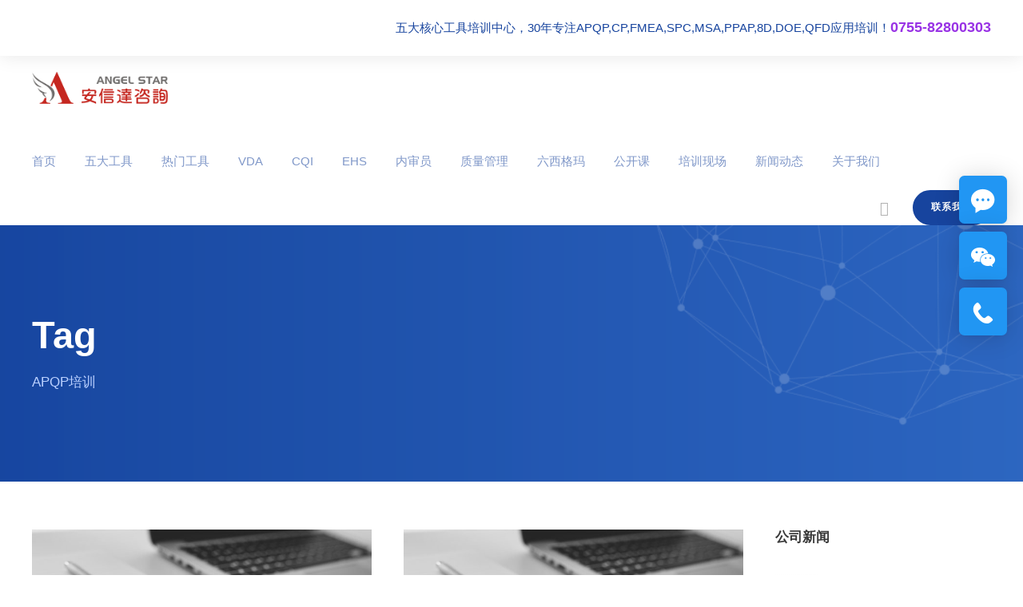

--- FILE ---
content_type: text/html; charset=UTF-8
request_url: http://www.anxunda.net/tag/apqp%E5%9F%B9%E8%AE%AD/
body_size: 11443
content:
<!DOCTYPE html>
<html dir="ltr" lang="zh-Hans" prefix="og: https://ogp.me/ns#" class="no-js">
<head>
<meta charset="UTF-8">
<meta name="viewport" content="width=device-width, initial-scale=1">
<link rel="profile" href="http://gmpg.org/xfn/11">
<link rel="pingback" href="http://www.anxunda.net/xmlrpc.php">
<title>APQP培训 - 五大核心工具培训中心</title>
<meta name="robots" content="max-image-preview:large"/>
<link rel="canonical" href="http://www.anxunda.net/tag/apqp%e5%9f%b9%e8%ae%ad/"/>
<link rel="next" href="http://www.anxunda.net/tag/apqp%E5%9F%B9%E8%AE%AD/page/2/"/>
<meta name="generator" content="All in One SEO (AIOSEO) 4.6.5"/>
<script type="application/ld+json" class="aioseo-schema">{"@context":"https:\/\/schema.org","@graph":[{"@type":"BreadcrumbList","@id":"http:\/\/www.anxunda.net\/tag\/apqp%E5%9F%B9%E8%AE%AD\/#breadcrumblist","itemListElement":[{"@type":"ListItem","@id":"http:\/\/www.anxunda.net\/#listItem","position":1,"name":"\u4e3b\u9801","item":"http:\/\/www.anxunda.net\/","nextItem":"http:\/\/www.anxunda.net\/tag\/apqp%e5%9f%b9%e8%ae%ad\/#listItem"},{"@type":"ListItem","@id":"http:\/\/www.anxunda.net\/tag\/apqp%e5%9f%b9%e8%ae%ad\/#listItem","position":2,"name":"APQP\u57f9\u8bad","previousItem":"http:\/\/www.anxunda.net\/#listItem"}]},{"@type":"CollectionPage","@id":"http:\/\/www.anxunda.net\/tag\/apqp%E5%9F%B9%E8%AE%AD\/#collectionpage","url":"http:\/\/www.anxunda.net\/tag\/apqp%E5%9F%B9%E8%AE%AD\/","name":"APQP\u57f9\u8bad - \u4e94\u5927\u6838\u5fc3\u5de5\u5177\u57f9\u8bad\u4e2d\u5fc3","inLanguage":"zh-CN","isPartOf":{"@id":"http:\/\/www.anxunda.net\/#website"},"breadcrumb":{"@id":"http:\/\/www.anxunda.net\/tag\/apqp%E5%9F%B9%E8%AE%AD\/#breadcrumblist"}},{"@type":"Organization","@id":"http:\/\/www.anxunda.net\/#organization","name":"\u4e94\u5927\u6838\u5fc3\u5de5\u5177\u57f9\u8bad\u4e2d\u5fc3","description":"\u4e94\u5927\u6838\u5fc3\u5de5\u5177\u57f9\u8bad|APQP\u57f9\u8bad|FMEA\u57f9\u8bad|CP\u57f9\u8bad|SPC\u57f9\u8bad|MSA\u57f9\u8bad","url":"http:\/\/www.anxunda.net\/","telephone":"+8675582800303","logo":{"@type":"ImageObject","url":"http:\/\/www.anxunda.net\/wp-content\/uploads\/2018\/12\/aslogo.png","@id":"http:\/\/www.anxunda.net\/tag\/apqp%E5%9F%B9%E8%AE%AD\/#organizationLogo","width":400,"height":95,"caption":"\u4e94\u5927\u6838\u5fc3\u5de5\u5177\u57f9\u8bad\u4e2d\u5fc3\u4e13\u6ce8APQP\u57f9\u8bad,FMEA\u57f9\u8bad,PPAP\u57f9\u8bad,SPC\u57f9\u8bad,8D\u57f9\u8bad,CP\u57f9\u8bad,MSA\u57f9\u8bad,QFD\u57f9\u8bad,DOE\u57f9\u8bad\u670d\u52a1."},"image":{"@id":"http:\/\/www.anxunda.net\/tag\/apqp%E5%9F%B9%E8%AE%AD\/#organizationLogo"}},{"@type":"WebSite","@id":"http:\/\/www.anxunda.net\/#website","url":"http:\/\/www.anxunda.net\/","name":"\u4e94\u5927\u6838\u5fc3\u5de5\u5177\u57f9\u8bad\u4e2d\u5fc3","description":"\u4e94\u5927\u6838\u5fc3\u5de5\u5177\u57f9\u8bad|APQP\u57f9\u8bad|FMEA\u57f9\u8bad|CP\u57f9\u8bad|SPC\u57f9\u8bad|MSA\u57f9\u8bad","inLanguage":"zh-CN","publisher":{"@id":"http:\/\/www.anxunda.net\/#organization"}}]}</script>
<link rel='dns-prefetch' href='//fonts.googleapis.com'/>
<link rel="alternate" type="application/rss+xml" title="五大核心工具培训中心 &raquo; Feed" href="http://www.anxunda.net/feed/"/>
<link rel="alternate" type="application/rss+xml" title="五大核心工具培训中心 &raquo; 评论 Feed" href="http://www.anxunda.net/comments/feed/"/>
<link rel="alternate" type="application/rss+xml" title="五大核心工具培训中心 &raquo; APQP培训 标签 Feed" href="http://www.anxunda.net/tag/apqp%e5%9f%b9%e8%ae%ad/feed/"/>
<link rel="stylesheet" type="text/css" href="//www.anxunda.net/wp-content/cache/wpfc-minified/desyg5xw/1y7i9.css" media="all"/>
<style id='classic-theme-styles-inline-css'>.wp-block-button__link{color:#fff;background-color:#32373c;border-radius:9999px;box-shadow:none;text-decoration:none;padding:calc(.667em + 2px) calc(1.333em + 2px);font-size:1.125em}.wp-block-file__button{background:#32373c;color:#fff;text-decoration:none}</style>
<style id='global-styles-inline-css'>body{--wp--preset--color--black:#000000;--wp--preset--color--cyan-bluish-gray:#abb8c3;--wp--preset--color--white:#ffffff;--wp--preset--color--pale-pink:#f78da7;--wp--preset--color--vivid-red:#cf2e2e;--wp--preset--color--luminous-vivid-orange:#ff6900;--wp--preset--color--luminous-vivid-amber:#fcb900;--wp--preset--color--light-green-cyan:#7bdcb5;--wp--preset--color--vivid-green-cyan:#00d084;--wp--preset--color--pale-cyan-blue:#8ed1fc;--wp--preset--color--vivid-cyan-blue:#0693e3;--wp--preset--color--vivid-purple:#9b51e0;--wp--preset--gradient--vivid-cyan-blue-to-vivid-purple:linear-gradient(135deg,rgba(6,147,227,1) 0%,rgb(155,81,224) 100%);--wp--preset--gradient--light-green-cyan-to-vivid-green-cyan:linear-gradient(135deg,rgb(122,220,180) 0%,rgb(0,208,130) 100%);--wp--preset--gradient--luminous-vivid-amber-to-luminous-vivid-orange:linear-gradient(135deg,rgba(252,185,0,1) 0%,rgba(255,105,0,1) 100%);--wp--preset--gradient--luminous-vivid-orange-to-vivid-red:linear-gradient(135deg,rgba(255,105,0,1) 0%,rgb(207,46,46) 100%);--wp--preset--gradient--very-light-gray-to-cyan-bluish-gray:linear-gradient(135deg,rgb(238,238,238) 0%,rgb(169,184,195) 100%);--wp--preset--gradient--cool-to-warm-spectrum:linear-gradient(135deg,rgb(74,234,220) 0%,rgb(151,120,209) 20%,rgb(207,42,186) 40%,rgb(238,44,130) 60%,rgb(251,105,98) 80%,rgb(254,248,76) 100%);--wp--preset--gradient--blush-light-purple:linear-gradient(135deg,rgb(255,206,236) 0%,rgb(152,150,240) 100%);--wp--preset--gradient--blush-bordeaux:linear-gradient(135deg,rgb(254,205,165) 0%,rgb(254,45,45) 50%,rgb(107,0,62) 100%);--wp--preset--gradient--luminous-dusk:linear-gradient(135deg,rgb(255,203,112) 0%,rgb(199,81,192) 50%,rgb(65,88,208) 100%);--wp--preset--gradient--pale-ocean:linear-gradient(135deg,rgb(255,245,203) 0%,rgb(182,227,212) 50%,rgb(51,167,181) 100%);--wp--preset--gradient--electric-grass:linear-gradient(135deg,rgb(202,248,128) 0%,rgb(113,206,126) 100%);--wp--preset--gradient--midnight:linear-gradient(135deg,rgb(2,3,129) 0%,rgb(40,116,252) 100%);--wp--preset--font-size--small:13px;--wp--preset--font-size--medium:20px;--wp--preset--font-size--large:36px;--wp--preset--font-size--x-large:42px;--wp--preset--spacing--20:0.44rem;--wp--preset--spacing--30:0.67rem;--wp--preset--spacing--40:1rem;--wp--preset--spacing--50:1.5rem;--wp--preset--spacing--60:2.25rem;--wp--preset--spacing--70:3.38rem;--wp--preset--spacing--80:5.06rem;--wp--preset--shadow--natural:6px 6px 9px rgba(0, 0, 0, 0.2);--wp--preset--shadow--deep:12px 12px 50px rgba(0, 0, 0, 0.4);--wp--preset--shadow--sharp:6px 6px 0px rgba(0, 0, 0, 0.2);--wp--preset--shadow--outlined:6px 6px 0px -3px rgba(255, 255, 255, 1), 6px 6px rgba(0, 0, 0, 1);--wp--preset--shadow--crisp:6px 6px 0px rgba(0, 0, 0, 1);}:where(.is-layout-flex){gap:0.5em;}:where(.is-layout-grid){gap:0.5em;}body .is-layout-flex{display:flex;}body .is-layout-flex{flex-wrap:wrap;align-items:center;}body .is-layout-flex > *{margin:0;}body .is-layout-grid{display:grid;}body .is-layout-grid > *{margin:0;}:where(.wp-block-columns.is-layout-flex){gap:2em;}:where(.wp-block-columns.is-layout-grid){gap:2em;}:where(.wp-block-post-template.is-layout-flex){gap:1.25em;}:where(.wp-block-post-template.is-layout-grid){gap:1.25em;}.has-black-color{color:var(--wp--preset--color--black) !important;}.has-cyan-bluish-gray-color{color:var(--wp--preset--color--cyan-bluish-gray) !important;}.has-white-color{color:var(--wp--preset--color--white) !important;}.has-pale-pink-color{color:var(--wp--preset--color--pale-pink) !important;}.has-vivid-red-color{color:var(--wp--preset--color--vivid-red) !important;}.has-luminous-vivid-orange-color{color:var(--wp--preset--color--luminous-vivid-orange) !important;}.has-luminous-vivid-amber-color{color:var(--wp--preset--color--luminous-vivid-amber) !important;}.has-light-green-cyan-color{color:var(--wp--preset--color--light-green-cyan) !important;}.has-vivid-green-cyan-color{color:var(--wp--preset--color--vivid-green-cyan) !important;}.has-pale-cyan-blue-color{color:var(--wp--preset--color--pale-cyan-blue) !important;}.has-vivid-cyan-blue-color{color:var(--wp--preset--color--vivid-cyan-blue) !important;}.has-vivid-purple-color{color:var(--wp--preset--color--vivid-purple) !important;}.has-black-background-color{background-color:var(--wp--preset--color--black) !important;}.has-cyan-bluish-gray-background-color{background-color:var(--wp--preset--color--cyan-bluish-gray) !important;}.has-white-background-color{background-color:var(--wp--preset--color--white) !important;}.has-pale-pink-background-color{background-color:var(--wp--preset--color--pale-pink) !important;}.has-vivid-red-background-color{background-color:var(--wp--preset--color--vivid-red) !important;}.has-luminous-vivid-orange-background-color{background-color:var(--wp--preset--color--luminous-vivid-orange) !important;}.has-luminous-vivid-amber-background-color{background-color:var(--wp--preset--color--luminous-vivid-amber) !important;}.has-light-green-cyan-background-color{background-color:var(--wp--preset--color--light-green-cyan) !important;}.has-vivid-green-cyan-background-color{background-color:var(--wp--preset--color--vivid-green-cyan) !important;}.has-pale-cyan-blue-background-color{background-color:var(--wp--preset--color--pale-cyan-blue) !important;}.has-vivid-cyan-blue-background-color{background-color:var(--wp--preset--color--vivid-cyan-blue) !important;}.has-vivid-purple-background-color{background-color:var(--wp--preset--color--vivid-purple) !important;}.has-black-border-color{border-color:var(--wp--preset--color--black) !important;}.has-cyan-bluish-gray-border-color{border-color:var(--wp--preset--color--cyan-bluish-gray) !important;}.has-white-border-color{border-color:var(--wp--preset--color--white) !important;}.has-pale-pink-border-color{border-color:var(--wp--preset--color--pale-pink) !important;}.has-vivid-red-border-color{border-color:var(--wp--preset--color--vivid-red) !important;}.has-luminous-vivid-orange-border-color{border-color:var(--wp--preset--color--luminous-vivid-orange) !important;}.has-luminous-vivid-amber-border-color{border-color:var(--wp--preset--color--luminous-vivid-amber) !important;}.has-light-green-cyan-border-color{border-color:var(--wp--preset--color--light-green-cyan) !important;}.has-vivid-green-cyan-border-color{border-color:var(--wp--preset--color--vivid-green-cyan) !important;}.has-pale-cyan-blue-border-color{border-color:var(--wp--preset--color--pale-cyan-blue) !important;}.has-vivid-cyan-blue-border-color{border-color:var(--wp--preset--color--vivid-cyan-blue) !important;}.has-vivid-purple-border-color{border-color:var(--wp--preset--color--vivid-purple) !important;}.has-vivid-cyan-blue-to-vivid-purple-gradient-background{background:var(--wp--preset--gradient--vivid-cyan-blue-to-vivid-purple) !important;}.has-light-green-cyan-to-vivid-green-cyan-gradient-background{background:var(--wp--preset--gradient--light-green-cyan-to-vivid-green-cyan) !important;}.has-luminous-vivid-amber-to-luminous-vivid-orange-gradient-background{background:var(--wp--preset--gradient--luminous-vivid-amber-to-luminous-vivid-orange) !important;}.has-luminous-vivid-orange-to-vivid-red-gradient-background{background:var(--wp--preset--gradient--luminous-vivid-orange-to-vivid-red) !important;}.has-very-light-gray-to-cyan-bluish-gray-gradient-background{background:var(--wp--preset--gradient--very-light-gray-to-cyan-bluish-gray) !important;}.has-cool-to-warm-spectrum-gradient-background{background:var(--wp--preset--gradient--cool-to-warm-spectrum) !important;}.has-blush-light-purple-gradient-background{background:var(--wp--preset--gradient--blush-light-purple) !important;}.has-blush-bordeaux-gradient-background{background:var(--wp--preset--gradient--blush-bordeaux) !important;}.has-luminous-dusk-gradient-background{background:var(--wp--preset--gradient--luminous-dusk) !important;}.has-pale-ocean-gradient-background{background:var(--wp--preset--gradient--pale-ocean) !important;}.has-electric-grass-gradient-background{background:var(--wp--preset--gradient--electric-grass) !important;}.has-midnight-gradient-background{background:var(--wp--preset--gradient--midnight) !important;}.has-small-font-size{font-size:var(--wp--preset--font-size--small) !important;}.has-medium-font-size{font-size:var(--wp--preset--font-size--medium) !important;}.has-large-font-size{font-size:var(--wp--preset--font-size--large) !important;}.has-x-large-font-size{font-size:var(--wp--preset--font-size--x-large) !important;}
.wp-block-navigation a:where(:not(.wp-element-button)){color:inherit;}:where(.wp-block-post-template.is-layout-flex){gap:1.25em;}:where(.wp-block-post-template.is-layout-grid){gap:1.25em;}:where(.wp-block-columns.is-layout-flex){gap:2em;}:where(.wp-block-columns.is-layout-grid){gap:2em;}
.wp-block-pullquote{font-size:1.5em;line-height:1.6;}</style>
<link rel='stylesheet' id='gdlr-core-google-font-css' href='https://fonts.googleapis.com/css?family=Poppins%3A100%2C100italic%2C200%2C200italic%2C300%2C300italic%2Cregular%2Citalic%2C500%2C500italic%2C600%2C600italic%2C700%2C700italic%2C800%2C800italic%2C900%2C900italic%7CMontserrat%3A100%2C200%2C300%2Cregular%2C500%2C600%2C700%2C800%2C900%2C100italic%2C200italic%2C300italic%2Citalic%2C500italic%2C600italic%2C700italic%2C800italic%2C900italic%7CMerriweather%3A300%2C300italic%2Cregular%2Citalic%2C700%2C700italic%2C900%2C900italic&#038;subset=devanagari%2Clatin%2Clatin-ext%2Ccyrillic%2Ccyrillic-ext%2Cvietnamese&#038;display=optional&#038;ver=6.5.5' type='text/css' media='all'/>
<link rel="stylesheet" type="text/css" href="//www.anxunda.net/wp-content/cache/wpfc-minified/1breujjd/1y7i9.css" media="all"/>
<script src='//www.anxunda.net/wp-content/cache/wpfc-minified/f2fhgft5/1y7i9.js'></script>
<!--[if lt IE 9]>
<script src="//www.anxunda.net/wp-content/cache/wpfc-minified/977fnryc/1y7i9.js" id="html5js-js"></script>
<![endif]-->
<link rel="https://api.w.org/" href="http://www.anxunda.net/wp-json/"/><link rel="alternate" type="application/json" href="http://www.anxunda.net/wp-json/wp/v2/tags/184"/><link rel="EditURI" type="application/rsd+xml" title="RSD" href="http://www.anxunda.net/xmlrpc.php?rsd"/>
<meta name="generator" content="WordPress 6.5.5"/>
<script>var ms_grabbing_curosr='http://www.anxunda.net/wp-content/plugins/masterslider/public/assets/css/common/grabbing.cur',ms_grab_curosr='http://www.anxunda.net/wp-content/plugins/masterslider/public/assets/css/common/grab.cur';</script>
<meta name="generator" content="MasterSlider 3.7.8 - Responsive Touch Image Slider"/>
<link rel="icon" href="http://www.anxunda.net/wp-content/uploads/2022/10/cropped-angelstar-icon-32x32.png" sizes="32x32"/>
<link rel="icon" href="http://www.anxunda.net/wp-content/uploads/2022/10/cropped-angelstar-icon-192x192.png" sizes="192x192"/>
<link rel="apple-touch-icon" href="http://www.anxunda.net/wp-content/uploads/2022/10/cropped-angelstar-icon-180x180.png"/>
<meta name="msapplication-TileImage" content="http://www.anxunda.net/wp-content/uploads/2022/10/cropped-angelstar-icon-270x270.png"/>
</head>
<body class="archive tag tag-apqp tag-184 gdlr-core-body _masterslider _msp_version_3.7.8 mediz-body mediz-body-front mediz-full mediz-with-sticky-navigation mediz-blockquote-style-1 gdlr-core-link-to-lightbox" data-home-url="http://www.anxunda.net/">
<div class="mediz-mobile-header-wrap"><div class="mediz-top-bar"><div class="mediz-top-bar-background"></div><div class="mediz-top-bar-container mediz-container"><div class="mediz-top-bar-container-inner clearfix"><div class="mediz-top-bar-right mediz-item-pdlr"><div class="mediz-top-bar-right-text">五大核心工具培训中心，30年专注APQP,CP,FMEA,SPC,MSA,PPAP,8D,DOE,QFD应用培训！<span><span><span style="font-size:18px;color:#9933E5;"><span><span><strong><span><span><span><span>0755-82800303</span></span></span></span></strong></span></span></span></span></span></div></div></div></div></div><div class="mediz-mobile-header mediz-header-background mediz-style-slide mediz-sticky-mobile-navigation" id="mediz-mobile-header"><div class="mediz-mobile-header-container mediz-container clearfix"><div class="mediz-logo mediz-item-pdlr"><div class="mediz-logo-inner"><a href="http://www.anxunda.net/"><img src="http://www.anxunda.net/wp-content/uploads/2018/12/aslogo.png" alt="" width="400" height="95" title="五大核心工具培训机构"/></a></div></div><div class="mediz-mobile-menu-right"><div class="mediz-main-menu-search" id="mediz-mobile-top-search"><i class="fa fa-search"></i></div><div class="mediz-top-search-wrap">
<div class="mediz-top-search-close"></div><div class="mediz-top-search-row">
<div class="mediz-top-search-cell">
<form role="search" method="get" class="search-form" action="http://www.anxunda.net/">
<input type="text" class="search-field mediz-title-font" placeholder="Search..." value="" name="s">
<div class="mediz-top-search-submit"><i class="fa fa-search"></i></div><input type="submit" class="search-submit" value="Search">
<div class="mediz-top-search-close"><i class="icon_close"></i></div></form></div></div></div></div></div></div></div><div class="mediz-body-outer-wrapper">
<div class="mediz-body-wrapper clearfix mediz-with-frame">
<div class="mediz-top-bar"><div class="mediz-top-bar-background"></div><div class="mediz-top-bar-container mediz-container"><div class="mediz-top-bar-container-inner clearfix"><div class="mediz-top-bar-right mediz-item-pdlr"><div class="mediz-top-bar-right-text">五大核心工具培训中心，30年专注APQP,CP,FMEA,SPC,MSA,PPAP,8D,DOE,QFD应用培训！<span><span><span style="font-size:18px;color:#9933E5;"><span><span><strong><span><span><span><span>0755-82800303</span></span></span></span></strong></span></span></span></span></span></div></div></div></div></div><header class="mediz-header-wrap mediz-header-style-bar mediz-header-background mediz-style-left">
<div class="mediz-header-container clearfix mediz-container">
<div class="mediz-header-container-inner">
<div class="mediz-logo mediz-item-pdlr"><div class="mediz-logo-inner"><a href="http://www.anxunda.net/"><img src="http://www.anxunda.net/wp-content/uploads/2018/12/aslogo.png" alt="" width="400" height="95" title="五大核心工具培训机构"/></a></div></div><div class="mediz-logo-right-text mediz-item-pdlr clearfix"><div class="mediz-logo-right-text-wrap"><i class="mediz-logo-right-text-icon i"></i><div class="mediz-logo-right-text-content-wrap"></div></div></div></div></div></header>
<div class="mediz-navigation-bar-wrap mediz-style-solid mediz-sticky-navigation mediz-sticky-navigation-height mediz-style-left mediz-style-fixed">
<div class="mediz-navigation-background"></div><div class="mediz-navigation-container clearfix mediz-container">
<div class="mediz-navigation mediz-item-pdlr clearfix">
<div class="mediz-main-menu" id="mediz-main-menu"><ul id="menu-%e4%ba%94%e5%a4%a7%e5%b7%a5%e5%85%b7%e9%a6%96%e9%a1%b5" class="sf-menu"><li class="menu-item menu-item-type-post_type menu-item-object-page menu-item-home menu-item-15236 mediz-normal-menu"><a href="http://www.anxunda.net/">首页</a></li> <li class="menu-item menu-item-type-post_type menu-item-object-page menu-item-has-children menu-item-15234 mediz-normal-menu"><a href="http://www.anxunda.net/hexingongju/" class="sf-with-ul-pre">五大工具</a> <ul class="sub-menu"> <li class="menu-item menu-item-type-post_type menu-item-object-page menu-item-16216" data-size="30"><a href="http://www.anxunda.net/hexingongju/">五大核心工具培训</a></li> <li class="menu-item menu-item-type-post_type menu-item-object-page menu-item-38227" data-size="30"><a href="http://www.anxunda.net/sixtools/">六大核心工具培训</a></li> <li class="menu-item menu-item-type-post_type menu-item-object-page menu-item-16215" data-size="10"><a href="http://www.anxunda.net/apqp/">APQP培训</a></li> <li class="menu-item menu-item-type-post_type menu-item-object-page menu-item-38222" data-size="10"><a href="http://www.anxunda.net/cp/">CP培训</a></li> <li class="menu-item menu-item-type-post_type menu-item-object-page menu-item-16213" data-size="10"><a href="http://www.anxunda.net/fmea/">FMEA培训</a></li> <li class="menu-item menu-item-type-post_type menu-item-object-page menu-item-16211" data-size="10"><a href="http://www.anxunda.net/spc/">SPC培训</a></li> <li class="menu-item menu-item-type-post_type menu-item-object-page menu-item-16212" data-size="10"><a href="http://www.anxunda.net/msa/">MSA培训</a></li> <li class="menu-item menu-item-type-post_type menu-item-object-page menu-item-16214" data-size="10"><a href="http://www.anxunda.net/ppap/">PPAP培训</a></li> </ul> </li> <li class="menu-item menu-item-type-post_type menu-item-object-page menu-item-has-children menu-item-39195 mediz-normal-menu"><a href="http://www.anxunda.net/methods/" class="sf-with-ul-pre">热门工具</a> <ul class="sub-menu"> <li class="menu-item menu-item-type-post_type menu-item-object-page menu-item-15240" data-size="60"><a href="http://www.anxunda.net/doe/">DOE实验设计培训</a></li> <li class="menu-item menu-item-type-post_type menu-item-object-page menu-item-39238" data-size="60"><a href="http://www.anxunda.net/8d/">8D问题解决方法培训</a></li> <li class="menu-item menu-item-type-post_type menu-item-object-page menu-item-39242" data-size="60"><a href="http://www.anxunda.net/qfd/">QFD质量功能展开培训</a></li> <li class="menu-item menu-item-type-post_type menu-item-object-page menu-item-39239" data-size="60"><a href="http://www.anxunda.net/gdt/">GD&#038;T几何尺寸与公差培训</a></li> <li class="menu-item menu-item-type-post_type menu-item-object-page menu-item-15242" data-size="60"><a href="http://www.anxunda.net/grr/">GR&#038;R重复性和再现性培训</a></li> <li class="menu-item menu-item-type-post_type menu-item-object-page menu-item-16908" data-size="60"><a href="http://www.anxunda.net/camds/">CAMDS培训</a></li> <li class="menu-item menu-item-type-post_type menu-item-object-page menu-item-16909" data-size="60"><a href="http://www.anxunda.net/imds/">IMDS培训</a></li> <li class="menu-item menu-item-type-post_type menu-item-object-page menu-item-16907" data-size="60"><a href="http://www.anxunda.net/tisax/">TISAX培训</a></li> <li class="menu-item menu-item-type-post_type menu-item-object-page menu-item-38058" data-size="60"><a href="http://www.anxunda.net/auto/">汽车工业</a></li> </ul> </li> <li class="menu-item menu-item-type-post_type menu-item-object-page menu-item-has-children menu-item-15291 mediz-normal-menu"><a href="http://www.anxunda.net/vda/" class="sf-with-ul-pre">VDA</a> <ul class="sub-menu"> <li class="menu-item menu-item-type-post_type menu-item-object-page menu-item-17915" data-size="60"><a href="http://www.anxunda.net/vda/vda6-1/">VDA6.1质量体系培训</a></li> <li class="menu-item menu-item-type-post_type menu-item-object-page menu-item-17914" data-size="60"><a href="http://www.anxunda.net/vda/vda6-2/">VDA6.2质量体系培训</a></li> <li class="menu-item menu-item-type-post_type menu-item-object-page menu-item-15272" data-size="60"><a href="http://www.anxunda.net/vda/vda-6-3/">VDA 6.3过程审核培训</a></li> <li class="menu-item menu-item-type-post_type menu-item-object-page menu-item-15273" data-size="60"><a href="http://www.anxunda.net/vda/vda-6-4/">VDA 6.4质量体系培训</a></li> <li class="menu-item menu-item-type-post_type menu-item-object-page menu-item-15274" data-size="60"><a href="http://www.anxunda.net/vda/vda-6-5/">VDA6.5产品审核培训</a></li> <li class="menu-item menu-item-type-post_type menu-item-object-page menu-item-17916" data-size="60"><a href="http://www.anxunda.net/vda/vda4-3/">VDA4.3项目策划培训</a></li> <li class="menu-item menu-item-type-post_type menu-item-object-page menu-item-17917" data-size="60"><a href="http://www.anxunda.net/vda/vda-2/">VDA 2产品和过程批准培训</a></li> <li class="menu-item menu-item-type-post_type menu-item-object-page menu-item-17918" data-size="60"><a href="http://www.anxunda.net/vda/ffa/">VDA FFA现场失效分析培训</a></li> <li class="menu-item menu-item-type-post_type menu-item-object-page menu-item-17919" data-size="60"><a href="http://www.anxunda.net/vda/mla/">VDA MLA新零件成熟度保障培训</a></li> </ul> </li> <li class="menu-item menu-item-type-post_type menu-item-object-page menu-item-has-children menu-item-15283 mediz-normal-menu"><a href="http://www.anxunda.net/cqi/" class="sf-with-ul-pre">CQI</a> <ul class="sub-menu"> <li class="menu-item menu-item-type-post_type menu-item-object-page menu-item-15284" data-size="60"><a href="http://www.anxunda.net/cqi/cqi-8/">CQI-8分层过程审核培训</a></li> <li class="menu-item menu-item-type-post_type menu-item-object-page menu-item-15285" data-size="60"><a href="http://www.anxunda.net/cqi/cqi-9/">CQI-9热处理系统评审培训</a></li> <li class="menu-item menu-item-type-post_type menu-item-object-page menu-item-15286" data-size="60"><a href="http://www.anxunda.net/cqi/cqi-11/">CQI-11电镀系统审核培训</a></li> <li class="menu-item menu-item-type-post_type menu-item-object-page menu-item-15287" data-size="60"><a href="http://www.anxunda.net/cqi/cqi-12/">CQI-12涂装系统评审培训</a></li> <li class="menu-item menu-item-type-post_type menu-item-object-page menu-item-15289" data-size="60"><a href="http://www.anxunda.net/cqi/cqi-15/">CQI-15焊接系统评审培训</a></li> <li class="menu-item menu-item-type-post_type menu-item-object-page menu-item-15290" data-size="60"><a href="http://www.anxunda.net/cqi/cqi-23/">CQI-23模塑系统评审培训</a></li> <li class="menu-item menu-item-type-post_type menu-item-object-page menu-item-15314" data-size="60"><a href="http://www.anxunda.net/cqi/cqi-27/">CQI-27铸造系统评审培训</a></li> </ul> </li> <li class="menu-item menu-item-type-post_type menu-item-object-page menu-item-38068 mediz-normal-menu"><a href="http://www.anxunda.net/ehs/">EHS</a></li> <li class="menu-item menu-item-type-post_type menu-item-object-page menu-item-has-children menu-item-15307 mediz-normal-menu"><a title="内审员培训" href="http://www.anxunda.net/iso/" class="sf-with-ul-pre">内审员</a> <ul class="sub-menu"> <li class="menu-item menu-item-type-post_type menu-item-object-page menu-item-15264" data-size="60"><a href="http://www.anxunda.net/iso/iso9001/">ISO9001内审员培训</a></li> <li class="menu-item menu-item-type-post_type menu-item-object-page menu-item-15252" data-size="60"><a href="http://www.anxunda.net/iso/iso14001/">ISO14001内审员培训</a></li> <li class="menu-item menu-item-type-post_type menu-item-object-page menu-item-15261" data-size="60"><a href="http://www.anxunda.net/iso/iso45001/">ISO45001内审员培训</a></li> <li class="menu-item menu-item-type-post_type menu-item-object-page menu-item-15275" data-size="60"><a href="http://www.anxunda.net/iatf16949/">IATF16949内审员培训</a></li> <li class="menu-item menu-item-type-post_type menu-item-object-page menu-item-15251" data-size="60"><a href="http://www.anxunda.net/iso/iso13485/">ISO13485内审员培训</a></li> <li class="menu-item menu-item-type-post_type menu-item-object-page menu-item-16154" data-size="60"><a href="http://www.anxunda.net/iso/qc080000/">QC080000内审员培训</a></li> <li class="menu-item menu-item-type-post_type menu-item-object-page menu-item-16155" data-size="60"><a href="http://www.anxunda.net/iso/sa8000/">SA8000内审员培训</a></li> <li class="menu-item menu-item-type-post_type menu-item-object-page menu-item-15315" data-size="60"><a href="http://www.anxunda.net/iso/rba-training/">RBA培训</a></li> </ul> </li> <li class="menu-item menu-item-type-post_type menu-item-object-page menu-item-16915 mediz-normal-menu"><a href="http://www.anxunda.net/quality-management/">质量管理</a></li> <li class="menu-item menu-item-type-post_type menu-item-object-page menu-item-has-children menu-item-15294 mediz-normal-menu"><a href="http://www.anxunda.net/six-sigma/" class="sf-with-ul-pre">六西格玛</a> <ul class="sub-menu"> <li class="menu-item menu-item-type-post_type menu-item-object-page menu-item-38057" data-size="12"><a href="http://www.anxunda.net/lean-production/">精益生产</a></li> <li class="menu-item menu-item-type-post_type menu-item-object-page menu-item-39524" data-size="60"><a href="http://www.anxunda.net/twi/">TWI培训</a></li> <li class="menu-item menu-item-type-post_type menu-item-object-page menu-item-39525" data-size="60"><a href="http://www.anxunda.net/banzu/">班组长管理</a></li> </ul> </li> <li class="menu-item menu-item-type-post_type menu-item-object-page menu-item-has-children menu-item-31664 mediz-normal-menu"><a href="http://www.anxunda.net/gongkai/" class="sf-with-ul-pre">公开课</a> <ul class="sub-menu"> <li class="menu-item menu-item-type-post_type menu-item-object-page menu-item-31665" data-size="60"><a href="http://www.anxunda.net/peixunjihua/">培训计划</a></li> </ul> </li> <li class="menu-item menu-item-type-post_type menu-item-object-page menu-item-39407 mediz-normal-menu"><a href="http://www.anxunda.net/live-2/">培训现场</a></li> <li class="menu-item menu-item-type-post_type menu-item-object-page menu-item-31208 mediz-normal-menu"><a href="http://www.anxunda.net/news/">新闻动态</a></li> <li class="menu-item menu-item-type-post_type menu-item-object-page menu-item-has-children menu-item-15235 mediz-normal-menu"><a href="http://www.anxunda.net/about/" class="sf-with-ul-pre">关于我们</a> <ul class="sub-menu"> <li class="menu-item menu-item-type-post_type menu-item-object-page menu-item-39408" data-size="60"><a href="http://www.anxunda.net/live-2/">培训现场实录</a></li> <li class="menu-item menu-item-type-post_type menu-item-object-page menu-item-38070" data-size="60"><a href="http://www.anxunda.net/customized-courses/">技术服务</a></li> <li class="menu-item menu-item-type-post_type menu-item-object-page menu-item-38069" data-size="60"><a href="http://www.anxunda.net/about/industry/">服务行业</a></li> <li class="menu-item menu-item-type-post_type menu-item-object-page menu-item-38338" data-size="60"><a href="http://www.anxunda.net/about/customer/">代表客户</a></li> <li class="menu-item menu-item-type-post_type menu-item-object-page menu-item-38339" data-size="60"><a href="http://www.anxunda.net/fenzhi/">分支机构</a></li> </ul> </li> </ul></div><div class="mediz-main-menu-right-wrap clearfix"><div class="mediz-main-menu-search" id="mediz-top-search"><i class="icon-magnifier"></i></div><div class="mediz-top-search-wrap">
<div class="mediz-top-search-close"></div><div class="mediz-top-search-row">
<div class="mediz-top-search-cell">
<form role="search" method="get" class="search-form" action="http://www.anxunda.net/">
<input type="text" class="search-field mediz-title-font" placeholder="Search..." value="" name="s">
<div class="mediz-top-search-submit"><i class="fa fa-search"></i></div><input type="submit" class="search-submit" value="Search">
<div class="mediz-top-search-close"><i class="icon_close"></i></div></form></div></div></div><a class="mediz-main-menu-right-button mediz-button-1 mediz-style-round" href="/about/contact/" target="_blank">联系我们</a></div></div></div></div><div class="mediz-page-title-wrap mediz-style-custom mediz-left-align"><div class="mediz-header-transparent-substitute"></div><div class="mediz-page-title-overlay"></div><div class="mediz-page-title-container mediz-container"><div class="mediz-page-title-content mediz-item-pdlr"><h3 class="mediz-page-title"  >Tag</h3><div class="mediz-page-caption">APQP培训</div></div></div></div><div class="mediz-page-wrapper" id="mediz-page-wrapper"><div class="mediz-content-container mediz-container"><div class="mediz-sidebar-wrap clearfix mediz-line-height-0 mediz-sidebar-style-right"><div class="mediz-sidebar-center mediz-column-45 mediz-line-height"><div class="mediz-content-area"><div class="gdlr-core-blog-item gdlr-core-item-pdb clearfix gdlr-core-style-blog-column gdlr-core-left-align"><div class="gdlr-core-blog-item-holder gdlr-core-js-2 clearfix" data-layout="fitrows"><div class="gdlr-core-item-list gdlr-core-item-pdlr gdlr-core-column-30 gdlr-core-column-first"><div class="gdlr-core-blog-grid"><div class="gdlr-core-blog-thumbnail gdlr-core-media-image gdlr-core-opacity-on-hover gdlr-core-zoom-on-hover"><a href="http://www.anxunda.net/40956/"><img src="http://www.anxunda.net/wp-content/uploads/2024/06/apqp202415-700x450.jpg" width="700" height="450" srcset="http://www.anxunda.net/wp-content/uploads/2024/06/apqp202415-400x257.jpg 400w, http://www.anxunda.net/wp-content/uploads/2024/06/apqp202415-700x450.jpg 700w" sizes="(max-width: 767px) 100vw, (max-width: 1150px) 50vw, 575px" alt="五大核心工具培训机构"/></a></div><div class="gdlr-core-blog-grid-content-wrap"><div class="gdlr-core-blog-grid-date"><span class="gdlr-core-blog-info gdlr-core-blog-info-font gdlr-core-skin-caption gdlr-core-blog-info-date"><span class="gdlr-core-head"><i class="icon_clock_alt"></i></span><a href="http://www.anxunda.net/date/2025/09/09/">2025年9月9日</a></span></div><h3 class="gdlr-core-blog-title gdlr-core-skin-title"  ><a href="http://www.anxunda.net/40956/">肇庆新版APQP培训（产品质量先期策划培训）9月份开课通知</a></h3><div class="gdlr-core-blog-content clearfix">课程简介 产品质量先期策划APQP是美国汽车工业行动集团提供给供应商在开发新产品(新系统,新部件)时的一种结构...<div class="clear"></div><a class="gdlr-core-excerpt-read-more gdlr-core-button gdlr-core-rectangle" href="http://www.anxunda.net/40956/">Read More</a></div><div class="gdlr-core-blog-info-wrapper gdlr-core-skin-divider" data-sync-height-offset><span class="gdlr-core-blog-info gdlr-core-blog-info-font gdlr-core-skin-caption gdlr-core-blog-info-category"><span class="gdlr-core-head"><i class="icon_folder-alt"></i></span><a href="http://www.anxunda.net/category/time/sep/" rel="tag">9月</a><span class="gdlr-core-sep">,</span> <a href="http://www.anxunda.net/category/apqp-peixun/" rel="tag">APQP培训</a></span></div></div></div></div><div class="gdlr-core-item-list gdlr-core-item-pdlr gdlr-core-column-30"><div class="gdlr-core-blog-grid"><div class="gdlr-core-blog-thumbnail gdlr-core-media-image gdlr-core-opacity-on-hover gdlr-core-zoom-on-hover"><a href="http://www.anxunda.net/40955/"><img src="http://www.anxunda.net/wp-content/uploads/2024/06/apqp202415-700x450.jpg" width="700" height="450" srcset="http://www.anxunda.net/wp-content/uploads/2024/06/apqp202415-400x257.jpg 400w, http://www.anxunda.net/wp-content/uploads/2024/06/apqp202415-700x450.jpg 700w" sizes="(max-width: 767px) 100vw, (max-width: 1150px) 50vw, 575px" alt="五大核心工具培训机构"/></a></div><div class="gdlr-core-blog-grid-content-wrap"><div class="gdlr-core-blog-grid-date"><span class="gdlr-core-blog-info gdlr-core-blog-info-font gdlr-core-skin-caption gdlr-core-blog-info-date"><span class="gdlr-core-head"><i class="icon_clock_alt"></i></span><a href="http://www.anxunda.net/date/2025/09/09/">2025年9月9日</a></span></div><h3 class="gdlr-core-blog-title gdlr-core-skin-title"  ><a href="http://www.anxunda.net/40955/">中山新版APQP培训（产品质量先期策划培训）9月份开课通知</a></h3><div class="gdlr-core-blog-content clearfix">课程简介 产品质量先期策划APQP是美国汽车工业行动集团提供给供应商在开发新产品(新系统,新部件)时的一种结构...<div class="clear"></div><a class="gdlr-core-excerpt-read-more gdlr-core-button gdlr-core-rectangle" href="http://www.anxunda.net/40955/">Read More</a></div><div class="gdlr-core-blog-info-wrapper gdlr-core-skin-divider" data-sync-height-offset><span class="gdlr-core-blog-info gdlr-core-blog-info-font gdlr-core-skin-caption gdlr-core-blog-info-category"><span class="gdlr-core-head"><i class="icon_folder-alt"></i></span><a href="http://www.anxunda.net/category/time/sep/" rel="tag">9月</a><span class="gdlr-core-sep">,</span> <a href="http://www.anxunda.net/category/apqp-peixun/" rel="tag">APQP培训</a></span></div></div></div></div><div class="gdlr-core-item-list gdlr-core-item-pdlr gdlr-core-column-30 gdlr-core-column-first"><div class="gdlr-core-blog-grid"><div class="gdlr-core-blog-thumbnail gdlr-core-media-image gdlr-core-opacity-on-hover gdlr-core-zoom-on-hover"><a href="http://www.anxunda.net/40954/"><img src="http://www.anxunda.net/wp-content/uploads/2024/06/apqp202415-700x450.jpg" width="700" height="450" srcset="http://www.anxunda.net/wp-content/uploads/2024/06/apqp202415-400x257.jpg 400w, http://www.anxunda.net/wp-content/uploads/2024/06/apqp202415-700x450.jpg 700w" sizes="(max-width: 767px) 100vw, (max-width: 1150px) 50vw, 575px" alt="五大核心工具培训机构"/></a></div><div class="gdlr-core-blog-grid-content-wrap"><div class="gdlr-core-blog-grid-date"><span class="gdlr-core-blog-info gdlr-core-blog-info-font gdlr-core-skin-caption gdlr-core-blog-info-date"><span class="gdlr-core-head"><i class="icon_clock_alt"></i></span><a href="http://www.anxunda.net/date/2025/09/09/">2025年9月9日</a></span></div><h3 class="gdlr-core-blog-title gdlr-core-skin-title"  ><a href="http://www.anxunda.net/40954/">江门新版APQP培训（产品质量先期策划培训）9月份开课通知</a></h3><div class="gdlr-core-blog-content clearfix">课程简介 产品质量先期策划APQP是美国汽车工业行动集团提供给供应商在开发新产品(新系统,新部件)时的一种结构...<div class="clear"></div><a class="gdlr-core-excerpt-read-more gdlr-core-button gdlr-core-rectangle" href="http://www.anxunda.net/40954/">Read More</a></div><div class="gdlr-core-blog-info-wrapper gdlr-core-skin-divider" data-sync-height-offset><span class="gdlr-core-blog-info gdlr-core-blog-info-font gdlr-core-skin-caption gdlr-core-blog-info-category"><span class="gdlr-core-head"><i class="icon_folder-alt"></i></span><a href="http://www.anxunda.net/category/time/sep/" rel="tag">9月</a><span class="gdlr-core-sep">,</span> <a href="http://www.anxunda.net/category/apqp-peixun/" rel="tag">APQP培训</a></span></div></div></div></div><div class="gdlr-core-item-list gdlr-core-item-pdlr gdlr-core-column-30"><div class="gdlr-core-blog-grid"><div class="gdlr-core-blog-thumbnail gdlr-core-media-image gdlr-core-opacity-on-hover gdlr-core-zoom-on-hover"><a href="http://www.anxunda.net/40953/"><img src="http://www.anxunda.net/wp-content/uploads/2024/06/apqp202415-700x450.jpg" width="700" height="450" srcset="http://www.anxunda.net/wp-content/uploads/2024/06/apqp202415-400x257.jpg 400w, http://www.anxunda.net/wp-content/uploads/2024/06/apqp202415-700x450.jpg 700w" sizes="(max-width: 767px) 100vw, (max-width: 1150px) 50vw, 575px" alt="五大核心工具培训机构"/></a></div><div class="gdlr-core-blog-grid-content-wrap"><div class="gdlr-core-blog-grid-date"><span class="gdlr-core-blog-info gdlr-core-blog-info-font gdlr-core-skin-caption gdlr-core-blog-info-date"><span class="gdlr-core-head"><i class="icon_clock_alt"></i></span><a href="http://www.anxunda.net/date/2025/09/09/">2025年9月9日</a></span></div><h3 class="gdlr-core-blog-title gdlr-core-skin-title"  ><a href="http://www.anxunda.net/40953/">惠州新版APQP培训（产品质量先期策划培训）9月份开课通知</a></h3><div class="gdlr-core-blog-content clearfix">课程简介 产品质量先期策划APQP是美国汽车工业行动集团提供给供应商在开发新产品(新系统,新部件)时的一种结构...<div class="clear"></div><a class="gdlr-core-excerpt-read-more gdlr-core-button gdlr-core-rectangle" href="http://www.anxunda.net/40953/">Read More</a></div><div class="gdlr-core-blog-info-wrapper gdlr-core-skin-divider" data-sync-height-offset><span class="gdlr-core-blog-info gdlr-core-blog-info-font gdlr-core-skin-caption gdlr-core-blog-info-category"><span class="gdlr-core-head"><i class="icon_folder-alt"></i></span><a href="http://www.anxunda.net/category/time/sep/" rel="tag">9月</a><span class="gdlr-core-sep">,</span> <a href="http://www.anxunda.net/category/apqp-peixun/" rel="tag">APQP培训</a></span></div></div></div></div><div class="gdlr-core-item-list gdlr-core-item-pdlr gdlr-core-column-30 gdlr-core-column-first"><div class="gdlr-core-blog-grid"><div class="gdlr-core-blog-thumbnail gdlr-core-media-image gdlr-core-opacity-on-hover gdlr-core-zoom-on-hover"><a href="http://www.anxunda.net/40952/"><img src="http://www.anxunda.net/wp-content/uploads/2024/06/apqp202415-700x450.jpg" width="700" height="450" srcset="http://www.anxunda.net/wp-content/uploads/2024/06/apqp202415-400x257.jpg 400w, http://www.anxunda.net/wp-content/uploads/2024/06/apqp202415-700x450.jpg 700w" sizes="(max-width: 767px) 100vw, (max-width: 1150px) 50vw, 575px" alt="五大核心工具培训机构"/></a></div><div class="gdlr-core-blog-grid-content-wrap"><div class="gdlr-core-blog-grid-date"><span class="gdlr-core-blog-info gdlr-core-blog-info-font gdlr-core-skin-caption gdlr-core-blog-info-date"><span class="gdlr-core-head"><i class="icon_clock_alt"></i></span><a href="http://www.anxunda.net/date/2025/09/09/">2025年9月9日</a></span></div><h3 class="gdlr-core-blog-title gdlr-core-skin-title"  ><a href="http://www.anxunda.net/40952/">东莞新版APQP培训（产品质量先期策划培训）9月份开课通知</a></h3><div class="gdlr-core-blog-content clearfix">课程简介 产品质量先期策划APQP是美国汽车工业行动集团提供给供应商在开发新产品(新系统,新部件)时的一种结构...<div class="clear"></div><a class="gdlr-core-excerpt-read-more gdlr-core-button gdlr-core-rectangle" href="http://www.anxunda.net/40952/">Read More</a></div><div class="gdlr-core-blog-info-wrapper gdlr-core-skin-divider" data-sync-height-offset><span class="gdlr-core-blog-info gdlr-core-blog-info-font gdlr-core-skin-caption gdlr-core-blog-info-category"><span class="gdlr-core-head"><i class="icon_folder-alt"></i></span><a href="http://www.anxunda.net/category/time/sep/" rel="tag">9月</a><span class="gdlr-core-sep">,</span> <a href="http://www.anxunda.net/category/apqp-peixun/" rel="tag">APQP培训</a></span></div></div></div></div><div class="gdlr-core-item-list gdlr-core-item-pdlr gdlr-core-column-30"><div class="gdlr-core-blog-grid"><div class="gdlr-core-blog-thumbnail gdlr-core-media-image gdlr-core-opacity-on-hover gdlr-core-zoom-on-hover"><a href="http://www.anxunda.net/40951/"><img src="http://www.anxunda.net/wp-content/uploads/2024/06/apqp202415-700x450.jpg" width="700" height="450" srcset="http://www.anxunda.net/wp-content/uploads/2024/06/apqp202415-400x257.jpg 400w, http://www.anxunda.net/wp-content/uploads/2024/06/apqp202415-700x450.jpg 700w" sizes="(max-width: 767px) 100vw, (max-width: 1150px) 50vw, 575px" alt="五大核心工具培训机构"/></a></div><div class="gdlr-core-blog-grid-content-wrap"><div class="gdlr-core-blog-grid-date"><span class="gdlr-core-blog-info gdlr-core-blog-info-font gdlr-core-skin-caption gdlr-core-blog-info-date"><span class="gdlr-core-head"><i class="icon_clock_alt"></i></span><a href="http://www.anxunda.net/date/2025/09/09/">2025年9月9日</a></span></div><h3 class="gdlr-core-blog-title gdlr-core-skin-title"  ><a href="http://www.anxunda.net/40951/">佛山新版APQP培训（产品质量先期策划培训）9月份开课通知</a></h3><div class="gdlr-core-blog-content clearfix">课程简介 产品质量先期策划APQP是美国汽车工业行动集团提供给供应商在开发新产品(新系统,新部件)时的一种结构...<div class="clear"></div><a class="gdlr-core-excerpt-read-more gdlr-core-button gdlr-core-rectangle" href="http://www.anxunda.net/40951/">Read More</a></div><div class="gdlr-core-blog-info-wrapper gdlr-core-skin-divider" data-sync-height-offset><span class="gdlr-core-blog-info gdlr-core-blog-info-font gdlr-core-skin-caption gdlr-core-blog-info-category"><span class="gdlr-core-head"><i class="icon_folder-alt"></i></span><a href="http://www.anxunda.net/category/time/sep/" rel="tag">9月</a><span class="gdlr-core-sep">,</span> <a href="http://www.anxunda.net/category/apqp-peixun/" rel="tag">APQP培训</a></span></div></div></div></div><div class="gdlr-core-item-list gdlr-core-item-pdlr gdlr-core-column-30 gdlr-core-column-first"><div class="gdlr-core-blog-grid"><div class="gdlr-core-blog-thumbnail gdlr-core-media-image gdlr-core-opacity-on-hover gdlr-core-zoom-on-hover"><a href="http://www.anxunda.net/40950/"><img src="http://www.anxunda.net/wp-content/uploads/2024/06/apqp202415-700x450.jpg" width="700" height="450" srcset="http://www.anxunda.net/wp-content/uploads/2024/06/apqp202415-400x257.jpg 400w, http://www.anxunda.net/wp-content/uploads/2024/06/apqp202415-700x450.jpg 700w" sizes="(max-width: 767px) 100vw, (max-width: 1150px) 50vw, 575px" alt="五大核心工具培训机构"/></a></div><div class="gdlr-core-blog-grid-content-wrap"><div class="gdlr-core-blog-grid-date"><span class="gdlr-core-blog-info gdlr-core-blog-info-font gdlr-core-skin-caption gdlr-core-blog-info-date"><span class="gdlr-core-head"><i class="icon_clock_alt"></i></span><a href="http://www.anxunda.net/date/2025/09/09/">2025年9月9日</a></span></div><h3 class="gdlr-core-blog-title gdlr-core-skin-title"  ><a href="http://www.anxunda.net/40950/">珠海新版APQP培训（产品质量先期策划培训）9月份开课通知</a></h3><div class="gdlr-core-blog-content clearfix">课程简介 产品质量先期策划APQP是美国汽车工业行动集团提供给供应商在开发新产品(新系统,新部件)时的一种结构...<div class="clear"></div><a class="gdlr-core-excerpt-read-more gdlr-core-button gdlr-core-rectangle" href="http://www.anxunda.net/40950/">Read More</a></div><div class="gdlr-core-blog-info-wrapper gdlr-core-skin-divider" data-sync-height-offset><span class="gdlr-core-blog-info gdlr-core-blog-info-font gdlr-core-skin-caption gdlr-core-blog-info-category"><span class="gdlr-core-head"><i class="icon_folder-alt"></i></span><a href="http://www.anxunda.net/category/time/sep/" rel="tag">9月</a><span class="gdlr-core-sep">,</span> <a href="http://www.anxunda.net/category/apqp-peixun/" rel="tag">APQP培训</a></span></div></div></div></div><div class="gdlr-core-item-list gdlr-core-item-pdlr gdlr-core-column-30"><div class="gdlr-core-blog-grid"><div class="gdlr-core-blog-thumbnail gdlr-core-media-image gdlr-core-opacity-on-hover gdlr-core-zoom-on-hover"><a href="http://www.anxunda.net/40949/"><img src="http://www.anxunda.net/wp-content/uploads/2024/06/apqp202415-700x450.jpg" width="700" height="450" srcset="http://www.anxunda.net/wp-content/uploads/2024/06/apqp202415-400x257.jpg 400w, http://www.anxunda.net/wp-content/uploads/2024/06/apqp202415-700x450.jpg 700w" sizes="(max-width: 767px) 100vw, (max-width: 1150px) 50vw, 575px" alt="五大核心工具培训机构"/></a></div><div class="gdlr-core-blog-grid-content-wrap"><div class="gdlr-core-blog-grid-date"><span class="gdlr-core-blog-info gdlr-core-blog-info-font gdlr-core-skin-caption gdlr-core-blog-info-date"><span class="gdlr-core-head"><i class="icon_clock_alt"></i></span><a href="http://www.anxunda.net/date/2025/09/09/">2025年9月9日</a></span></div><h3 class="gdlr-core-blog-title gdlr-core-skin-title"  ><a href="http://www.anxunda.net/40949/">广州新版APQP培训（产品质量先期策划培训）9月份开课通知</a></h3><div class="gdlr-core-blog-content clearfix">课程简介 产品质量先期策划APQP是美国汽车工业行动集团提供给供应商在开发新产品(新系统,新部件)时的一种结构...<div class="clear"></div><a class="gdlr-core-excerpt-read-more gdlr-core-button gdlr-core-rectangle" href="http://www.anxunda.net/40949/">Read More</a></div><div class="gdlr-core-blog-info-wrapper gdlr-core-skin-divider" data-sync-height-offset><span class="gdlr-core-blog-info gdlr-core-blog-info-font gdlr-core-skin-caption gdlr-core-blog-info-category"><span class="gdlr-core-head"><i class="icon_folder-alt"></i></span><a href="http://www.anxunda.net/category/time/sep/" rel="tag">9月</a><span class="gdlr-core-sep">,</span> <a href="http://www.anxunda.net/category/apqp-peixun/" rel="tag">APQP培训</a></span></div></div></div></div><div class="gdlr-core-item-list gdlr-core-item-pdlr gdlr-core-column-30 gdlr-core-column-first"><div class="gdlr-core-blog-grid"><div class="gdlr-core-blog-thumbnail gdlr-core-media-image gdlr-core-opacity-on-hover gdlr-core-zoom-on-hover"><a href="http://www.anxunda.net/40948/"><img src="http://www.anxunda.net/wp-content/uploads/2024/06/apqp202415-700x450.jpg" width="700" height="450" srcset="http://www.anxunda.net/wp-content/uploads/2024/06/apqp202415-400x257.jpg 400w, http://www.anxunda.net/wp-content/uploads/2024/06/apqp202415-700x450.jpg 700w" sizes="(max-width: 767px) 100vw, (max-width: 1150px) 50vw, 575px" alt="五大核心工具培训机构"/></a></div><div class="gdlr-core-blog-grid-content-wrap"><div class="gdlr-core-blog-grid-date"><span class="gdlr-core-blog-info gdlr-core-blog-info-font gdlr-core-skin-caption gdlr-core-blog-info-date"><span class="gdlr-core-head"><i class="icon_clock_alt"></i></span><a href="http://www.anxunda.net/date/2025/09/09/">2025年9月9日</a></span></div><h3 class="gdlr-core-blog-title gdlr-core-skin-title"  ><a href="http://www.anxunda.net/40948/">深圳新版APQP培训（产品质量先期策划培训）9月份开课通知</a></h3><div class="gdlr-core-blog-content clearfix">课程简介 产品质量先期策划APQP是美国汽车工业行动集团提供给供应商在开发新产品(新系统,新部件)时的一种结构...<div class="clear"></div><a class="gdlr-core-excerpt-read-more gdlr-core-button gdlr-core-rectangle" href="http://www.anxunda.net/40948/">Read More</a></div><div class="gdlr-core-blog-info-wrapper gdlr-core-skin-divider" data-sync-height-offset><span class="gdlr-core-blog-info gdlr-core-blog-info-font gdlr-core-skin-caption gdlr-core-blog-info-category"><span class="gdlr-core-head"><i class="icon_folder-alt"></i></span><a href="http://www.anxunda.net/category/time/sep/" rel="tag">9月</a><span class="gdlr-core-sep">,</span> <a href="http://www.anxunda.net/category/apqp-peixun/" rel="tag">APQP培训</a></span></div></div></div></div><div class="gdlr-core-item-list gdlr-core-item-pdlr gdlr-core-column-30"><div class="gdlr-core-blog-grid"><div class="gdlr-core-blog-thumbnail gdlr-core-media-image gdlr-core-opacity-on-hover gdlr-core-zoom-on-hover"><a href="http://www.anxunda.net/40789/"><img src="http://www.anxunda.net/wp-content/uploads/2024/06/apqp202415-700x450.jpg" width="700" height="450" srcset="http://www.anxunda.net/wp-content/uploads/2024/06/apqp202415-400x257.jpg 400w, http://www.anxunda.net/wp-content/uploads/2024/06/apqp202415-700x450.jpg 700w" sizes="(max-width: 767px) 100vw, (max-width: 1150px) 50vw, 575px" alt="五大核心工具培训机构"/></a></div><div class="gdlr-core-blog-grid-content-wrap"><div class="gdlr-core-blog-grid-date"><span class="gdlr-core-blog-info gdlr-core-blog-info-font gdlr-core-skin-caption gdlr-core-blog-info-date"><span class="gdlr-core-head"><i class="icon_clock_alt"></i></span><a href="http://www.anxunda.net/date/2025/08/22/">2025年8月22日</a></span></div><h3 class="gdlr-core-blog-title gdlr-core-skin-title"  ><a href="http://www.anxunda.net/40789/">厦门新版APQP培训（产品质量先期策划培训）9月份开课通知</a></h3><div class="gdlr-core-blog-content clearfix">课程简介 产品质量先期策划APQP是美国汽车工业行动集团提供给供应商在开发新产品(新系统,新部件)时的一种结构...<div class="clear"></div><a class="gdlr-core-excerpt-read-more gdlr-core-button gdlr-core-rectangle" href="http://www.anxunda.net/40789/">Read More</a></div><div class="gdlr-core-blog-info-wrapper gdlr-core-skin-divider" data-sync-height-offset><span class="gdlr-core-blog-info gdlr-core-blog-info-font gdlr-core-skin-caption gdlr-core-blog-info-category"><span class="gdlr-core-head"><i class="icon_folder-alt"></i></span><a href="http://www.anxunda.net/category/apqp-peixun/" rel="tag">APQP培训</a></span></div></div></div></div></div><div class="gdlr-core-pagination gdlr-core-style-round gdlr-core-right-align gdlr-core-item-pdlr"><span aria-current="page" class="page-numbers current">1</span> <a class="page-numbers" href="http://www.anxunda.net/tag/apqp%E5%9F%B9%E8%AE%AD/page/2/">2</a> <a class="page-numbers" href="http://www.anxunda.net/tag/apqp%E5%9F%B9%E8%AE%AD/page/3/">3</a> <span class="page-numbers dots">&hellip;</span> <a class="page-numbers" href="http://www.anxunda.net/tag/apqp%E5%9F%B9%E8%AE%AD/page/31/">31</a> <a class="next page-numbers" href="http://www.anxunda.net/tag/apqp%E5%9F%B9%E8%AE%AD/page/2/"></a></div></div></div></div><div class="mediz-sidebar-right mediz-column-15 mediz-line-height mediz-line-height"><div class="mediz-sidebar-area mediz-item-pdlr"><div id="gdlr-core-recent-post-widget-32" class="widget widget_gdlr-core-recent-post-widget mediz-widget"><h3 class="mediz-widget-title">公司新闻</h3><span class="clear"></span><div class="gdlr-core-recent-post-widget-wrap gdlr-core-style-3"><div class="gdlr-core-recent-post-widget clearfix"><div class="gdlr-core-recent-post-widget-thumbnail gdlr-core-media-image"><a href="http://www.anxunda.net/37400/"><img src="http://www.anxunda.net/wp-content/uploads/2023/10/kehuanli01-150x150.png" alt="五大工具培训客户案例" width="150" height="150" title="五大工具培训客户案例"/></a></div><div class="gdlr-core-recent-post-widget-content"><div class="gdlr-core-recent-post-widget-title gdlr-core-title-font"><a href="http://www.anxunda.net/37400/">五大工具培训中心为迪芬尼电声提供RBA培训服务</a></div><div class="gdlr-core-recent-post-widget-info"><span class="gdlr-core-blog-info gdlr-core-blog-info-font gdlr-core-skin-caption gdlr-core-blog-info-date"><span class="gdlr-core-head"><i class="fa fa-clock-o"></i></span><a href="http://www.anxunda.net/date/2023/12/01/">2023年12月1日</a></span></div></div></div><div class="gdlr-core-recent-post-widget clearfix"><div class="gdlr-core-recent-post-widget-thumbnail gdlr-core-media-image"><a href="http://www.anxunda.net/37969/"><img src="http://www.anxunda.net/wp-content/uploads/2024/05/2024hangzhouimds-150x150.jpg" alt="五大核心工具培训中心为杭州客户提供IMDS与CAMDS培训服务" width="150" height="150" title="五大核心工具培训中心为杭州客户提供IMDS与CAMDS培训服务"/></a></div><div class="gdlr-core-recent-post-widget-content"><div class="gdlr-core-recent-post-widget-title gdlr-core-title-font"><a href="http://www.anxunda.net/37969/">五大核心工具培训中心为杭州客户提供IMDS培训服务</a></div><div class="gdlr-core-recent-post-widget-info"><span class="gdlr-core-blog-info gdlr-core-blog-info-font gdlr-core-skin-caption gdlr-core-blog-info-date"><span class="gdlr-core-head"><i class="fa fa-clock-o"></i></span><a href="http://www.anxunda.net/date/2024/05/24/">2024年5月24日</a></span></div></div></div><div class="gdlr-core-recent-post-widget clearfix"><div class="gdlr-core-recent-post-widget-thumbnail gdlr-core-media-image"><a href="http://www.anxunda.net/30828/"><img src="http://www.anxunda.net/wp-content/uploads/2022/06/越秀集团服务流程优化咨询011-150x150.jpg" alt="越秀集团服务流程优化咨询011" width="150" height="150" title="越秀集团服务流程优化咨询011"/></a></div><div class="gdlr-core-recent-post-widget-content"><div class="gdlr-core-recent-post-widget-title gdlr-core-title-font"><a href="http://www.anxunda.net/30828/">五大核心工具培训中心为越秀集团提供ISO9001/ISO20000培训服务</a></div><div class="gdlr-core-recent-post-widget-info"><span class="gdlr-core-blog-info gdlr-core-blog-info-font gdlr-core-skin-caption gdlr-core-blog-info-date"><span class="gdlr-core-head"><i class="fa fa-clock-o"></i></span><a href="http://www.anxunda.net/date/2022/06/28/">2022年6月28日</a></span></div></div></div></div></div><div id="gdlr-core-custom-menu-widget-3" class="widget widget_gdlr-core-custom-menu-widget mediz-widget"><h3 class="mediz-widget-title">热门课程</h3><span class="clear"></span><div class="menu-%e7%83%ad%e9%97%a8%e5%9f%b9%e8%ae%ad%e8%af%be%e7%a8%8b-container"><ul id="menu-%e7%83%ad%e9%97%a8%e5%9f%b9%e8%ae%ad%e8%af%be%e7%a8%8b" class="gdlr-core-custom-menu-widget gdlr-core-menu-style-list2"><li class="menu-item menu-item-type-post_type menu-item-object-page menu-item-14808 mediz-normal-menu"><a href="http://www.anxunda.net/hexingongju/">五大核心工具培训</a></li> <li class="menu-item menu-item-type-post_type menu-item-object-page menu-item-39163 mediz-normal-menu"><a href="http://www.anxunda.net/sixtools/">六大核心工具培训</a></li> <li class="menu-item menu-item-type-post_type menu-item-object-page menu-item-17256 mediz-normal-menu"><a href="http://www.anxunda.net/spc/">SPC培训</a></li> <li class="menu-item menu-item-type-post_type menu-item-object-page menu-item-17257 mediz-normal-menu"><a href="http://www.anxunda.net/apqp/">APQP培训</a></li> <li class="menu-item menu-item-type-post_type menu-item-object-page menu-item-17258 mediz-normal-menu"><a href="http://www.anxunda.net/fmea/">FMEA培训</a></li> <li class="menu-item menu-item-type-post_type menu-item-object-page menu-item-17259 mediz-normal-menu"><a href="http://www.anxunda.net/ppap/">PPAP培训</a></li> <li class="menu-item menu-item-type-post_type menu-item-object-page menu-item-17260 mediz-normal-menu"><a href="http://www.anxunda.net/msa/">MSA培训</a></li> <li class="menu-item menu-item-type-post_type menu-item-object-page menu-item-17261 mediz-normal-menu"><a href="http://www.anxunda.net/vda/">VDA培训</a></li> <li class="menu-item menu-item-type-post_type menu-item-object-page menu-item-39164 mediz-normal-menu"><a href="http://www.anxunda.net/cp/">CP培训</a></li> <li class="menu-item menu-item-type-post_type menu-item-object-page menu-item-17262 mediz-normal-menu"><a href="http://www.anxunda.net/cqi/">CQI培训</a></li> <li class="menu-item menu-item-type-post_type menu-item-object-page menu-item-17251 mediz-normal-menu"><a href="http://www.anxunda.net/imds/">IMDS培训</a></li> <li class="menu-item menu-item-type-post_type menu-item-object-page menu-item-17250 mediz-normal-menu"><a href="http://www.anxunda.net/camds/">CAMDS培训</a></li> <li class="menu-item menu-item-type-post_type menu-item-object-page menu-item-14794 mediz-normal-menu"><a href="http://www.anxunda.net/doe/">DOE实验设计培训</a></li> <li class="menu-item menu-item-type-post_type menu-item-object-page menu-item-17249 mediz-normal-menu"><a href="http://www.anxunda.net/8d/">8D问题解决方法培训</a></li> <li class="menu-item menu-item-type-post_type menu-item-object-page menu-item-14797 mediz-normal-menu"><a href="http://www.anxunda.net/methods/qfd/">QFD质量功能展开培训</a></li> <li class="menu-item menu-item-type-post_type menu-item-object-page menu-item-14813 mediz-normal-menu"><a href="http://www.anxunda.net/iso/iso9001/">ISO9001内审员培训</a></li> <li class="menu-item menu-item-type-post_type menu-item-object-page menu-item-14798 mediz-normal-menu"><a href="http://www.anxunda.net/iso/iso13485/">ISO13485内审员培训</a></li> <li class="menu-item menu-item-type-post_type menu-item-object-page menu-item-14958 mediz-normal-menu"><a href="http://www.anxunda.net/iso/gjb9001/">GJB9001内审员培训</a></li> <li class="menu-item menu-item-type-post_type menu-item-object-page menu-item-14959 mediz-normal-menu"><a href="http://www.anxunda.net/iso/iso14001/">ISO14001内审员培训</a></li> <li class="menu-item menu-item-type-post_type menu-item-object-page menu-item-14810 mediz-normal-menu"><a href="http://www.anxunda.net/iso/iso27001/">ISO27001内审员培训</a></li> <li class="menu-item menu-item-type-post_type menu-item-object-page menu-item-14812 mediz-normal-menu"><a href="http://www.anxunda.net/iso/iso45001/">ISO45001内审员培训</a></li> <li class="menu-item menu-item-type-post_type menu-item-object-page menu-item-14801 mediz-normal-menu"><a href="http://www.anxunda.net/iatf16949/">IATF16949内审员培训</a></li> <li class="menu-item menu-item-type-post_type menu-item-object-page menu-item-14814 mediz-normal-menu"><a href="http://www.anxunda.net/iso/qc080000/">QC080000内审员培训</a></li> <li class="menu-item menu-item-type-post_type menu-item-object-page menu-item-14815 mediz-normal-menu"><a href="http://www.anxunda.net/iso/sa8000/">SA8000内审员培训</a></li> <li class="menu-item menu-item-type-post_type menu-item-object-page menu-item-14816 mediz-normal-menu"><a href="http://www.anxunda.net/iso/tl9000/">TL9000内审员培训</a></li> <li class="menu-item menu-item-type-post_type menu-item-object-page menu-item-14817 mediz-normal-menu"><a href="http://www.anxunda.net/twi/twi-peixun/">TWI现场督导技能训练</a></li> <li class="menu-item menu-item-type-post_type menu-item-object-page menu-item-14818 mediz-normal-menu"><a href="http://www.anxunda.net/cqi/cqi-9/">CQI-9热处理系统评审培训</a></li> <li class="menu-item menu-item-type-post_type menu-item-object-page menu-item-14819 mediz-normal-menu"><a href="http://www.anxunda.net/cqi/cqi-11/">CQI-11电镀系统审核培训</a></li> <li class="menu-item menu-item-type-post_type menu-item-object-page menu-item-14820 mediz-normal-menu"><a href="http://www.anxunda.net/cqi/cqi-15/">CQI-15焊接系统评审培训</a></li> <li class="menu-item menu-item-type-post_type menu-item-object-page menu-item-14800 mediz-normal-menu"><a href="http://www.anxunda.net/vda/vda-6-3/">VDA 6.3过程审核培训</a></li> <li class="menu-item menu-item-type-post_type menu-item-object-page menu-item-17254 mediz-normal-menu"><a href="http://www.anxunda.net/vda/vda-6-5/">VDA6.5产品审核培训</a></li> <li class="menu-item menu-item-type-post_type menu-item-object-page menu-item-14809 mediz-normal-menu"><a href="http://www.anxunda.net/methods/minitab-shicao/">MINITAB软件基础实操课程</a></li> <li class="menu-item menu-item-type-post_type menu-item-object-page menu-item-14795 mediz-normal-menu"><a href="http://www.anxunda.net/methods/gdt/">GD&#038;T几何尺寸与公差培训</a></li> <li class="menu-item menu-item-type-post_type menu-item-object-page menu-item-14796 mediz-normal-menu"><a href="http://www.anxunda.net/grr/">GR&#038;R重复性和再现性培训</a></li> <li class="menu-item menu-item-type-post_type menu-item-object-page menu-item-17252 mediz-normal-menu"><a href="http://www.anxunda.net/more/esd/">ESD培训</a></li> <li class="menu-item menu-item-type-post_type menu-item-object-page menu-item-17253 mediz-normal-menu"><a href="http://www.anxunda.net/iso/">内审员培训</a></li> <li class="menu-item menu-item-type-post_type menu-item-object-page menu-item-17255 mediz-normal-menu"><a href="http://www.anxunda.net/banzu/banzuzhangguanli/">班组长管理培训</a></li> </ul></div></div><div id="gdlr-core-recent-post-widget-4" class="widget widget_gdlr-core-recent-post-widget mediz-widget"><h3 class="mediz-widget-title">热门培训课程</h3><span class="clear"></span><div class="gdlr-core-recent-post-widget-wrap gdlr-core-style-3"><div class="gdlr-core-recent-post-widget clearfix"><div class="gdlr-core-recent-post-widget-thumbnail gdlr-core-media-image"><a href="http://www.anxunda.net/37197/"><img src="http://www.anxunda.net/wp-content/uploads/2024/06/apqp202415-150x150.jpg" alt="五大核心工具培训机构" width="150" height="150" title="五大核心工具培训"/></a></div><div class="gdlr-core-recent-post-widget-content"><div class="gdlr-core-recent-post-widget-title gdlr-core-title-font"><a href="http://www.anxunda.net/37197/">珠海GR&amp;R课程培训线上开课安排，资深讲师，学以致用，引入实际</a></div><div class="gdlr-core-recent-post-widget-info"><span class="gdlr-core-blog-info gdlr-core-blog-info-font gdlr-core-skin-caption gdlr-core-blog-info-date"><span class="gdlr-core-head"><i class="fa fa-clock-o"></i></span><a href="http://www.anxunda.net/date/2023/12/21/">2023年12月21日</a></span></div></div></div><div class="gdlr-core-recent-post-widget clearfix"><div class="gdlr-core-recent-post-widget-thumbnail gdlr-core-media-image"><a href="http://www.anxunda.net/32141/"><img src="http://www.anxunda.net/wp-content/uploads/2021/07/isopeixun23-150x150.jpeg" alt="内审员培训" width="150" height="150" title="内审员培训"/></a></div><div class="gdlr-core-recent-post-widget-content"><div class="gdlr-core-recent-post-widget-title gdlr-core-title-font"><a href="http://www.anxunda.net/32141/">珠海ISO45001内审员培训2月开课安排，老牌机构，值得信赖</a></div><div class="gdlr-core-recent-post-widget-info"><span class="gdlr-core-blog-info gdlr-core-blog-info-font gdlr-core-skin-caption gdlr-core-blog-info-date"><span class="gdlr-core-head"><i class="fa fa-clock-o"></i></span><a href="http://www.anxunda.net/date/2022/12/06/">2022年12月6日</a></span></div></div></div><div class="gdlr-core-recent-post-widget clearfix"><div class="gdlr-core-recent-post-widget-thumbnail gdlr-core-media-image"><a href="http://www.anxunda.net/36038/"><img src="http://www.anxunda.net/wp-content/uploads/2024/06/apqp202415-150x150.jpg" alt="五大核心工具培训机构" width="150" height="150" title="五大核心工具培训"/></a></div><div class="gdlr-core-recent-post-widget-content"><div class="gdlr-core-recent-post-widget-title gdlr-core-title-font"><a href="http://www.anxunda.net/36038/">江门IATF16949内审员培训10月线上开课安排，灵活互动，高效课程</a></div><div class="gdlr-core-recent-post-widget-info"><span class="gdlr-core-blog-info gdlr-core-blog-info-font gdlr-core-skin-caption gdlr-core-blog-info-date"><span class="gdlr-core-head"><i class="fa fa-clock-o"></i></span><a href="http://www.anxunda.net/date/2023/10/14/">2023年10月14日</a></span></div></div></div><div class="gdlr-core-recent-post-widget clearfix"><div class="gdlr-core-recent-post-widget-thumbnail gdlr-core-media-image"><a href="http://www.anxunda.net/26038/"><img src="http://www.anxunda.net/wp-content/uploads/2021/07/camdspeixun-150x150.jpeg" alt="CAMDS培训" width="150" height="150" title="CAMDS培训"/></a></div><div class="gdlr-core-recent-post-widget-content"><div class="gdlr-core-recent-post-widget-title gdlr-core-title-font"><a href="http://www.anxunda.net/26038/">滁州CAMDS中国材料数据系统使用培训3月26日</a></div><div class="gdlr-core-recent-post-widget-info"><span class="gdlr-core-blog-info gdlr-core-blog-info-font gdlr-core-skin-caption gdlr-core-blog-info-date"><span class="gdlr-core-head"><i class="fa fa-clock-o"></i></span><a href="http://www.anxunda.net/date/2021/12/06/">2021年12月6日</a></span></div></div></div><div class="gdlr-core-recent-post-widget clearfix"><div class="gdlr-core-recent-post-widget-thumbnail gdlr-core-media-image"><a href="http://www.anxunda.net/33630/"><img src="http://www.anxunda.net/wp-content/uploads/2021/07/isopeixun23-150x150.jpeg" alt="内审员培训" width="150" height="150" title="内审员培训"/></a></div><div class="gdlr-core-recent-post-widget-content"><div class="gdlr-core-recent-post-widget-title gdlr-core-title-font"><a href="http://www.anxunda.net/33630/">绵阳ISO9001&amp; ISO14001&amp; ISO45001内审员培训5月课程安排，老牌机构，专业讲师</a></div><div class="gdlr-core-recent-post-widget-info"><span class="gdlr-core-blog-info gdlr-core-blog-info-font gdlr-core-skin-caption gdlr-core-blog-info-date"><span class="gdlr-core-head"><i class="fa fa-clock-o"></i></span><a href="http://www.anxunda.net/date/2023/03/16/">2023年3月16日</a></span></div></div></div><div class="gdlr-core-recent-post-widget clearfix"><div class="gdlr-core-recent-post-widget-thumbnail gdlr-core-media-image"><a href="http://www.anxunda.net/19893/"><img src="http://www.anxunda.net/wp-content/uploads/2021/10/ppappeixun-150x150.jpg" alt="PPAP培训" width="150" height="150" title="PPAP培训"/></a></div><div class="gdlr-core-recent-post-widget-content"><div class="gdlr-core-recent-post-widget-title gdlr-core-title-font"><a href="http://www.anxunda.net/19893/">佛山12月份PPAP生产件批准程序培训安排</a></div><div class="gdlr-core-recent-post-widget-info"><span class="gdlr-core-blog-info gdlr-core-blog-info-font gdlr-core-skin-caption gdlr-core-blog-info-date"><span class="gdlr-core-head"><i class="fa fa-clock-o"></i></span><a href="http://www.anxunda.net/date/2022/09/07/">2022年9月7日</a></span></div></div></div><div class="gdlr-core-recent-post-widget clearfix"><div class="gdlr-core-recent-post-widget-thumbnail gdlr-core-media-image"><a href="http://www.anxunda.net/17099/"><img src="http://www.anxunda.net/wp-content/uploads/2019/07/rawpixel-633847-unsplash-150x150.jpg" alt="" width="150" height="150" title="rawpixel-633847-unsplash"/></a></div><div class="gdlr-core-recent-post-widget-content"><div class="gdlr-core-recent-post-widget-title gdlr-core-title-font"><a href="http://www.anxunda.net/17099/">深圳,东莞,广州,7月SPC培训安排</a></div><div class="gdlr-core-recent-post-widget-info"><span class="gdlr-core-blog-info gdlr-core-blog-info-font gdlr-core-skin-caption gdlr-core-blog-info-date"><span class="gdlr-core-head"><i class="fa fa-clock-o"></i></span><a href="http://www.anxunda.net/date/2021/07/01/">2021年7月1日</a></span></div></div></div><div class="gdlr-core-recent-post-widget clearfix"><div class="gdlr-core-recent-post-widget-thumbnail gdlr-core-media-image"><a href="http://www.anxunda.net/23236/"><img src="http://www.anxunda.net/wp-content/uploads/2021/07/isopeixun23-150x150.jpeg" alt="内审员培训" width="150" height="150" title="内审员培训"/></a></div><div class="gdlr-core-recent-post-widget-content"><div class="gdlr-core-recent-post-widget-title gdlr-core-title-font"><a href="http://www.anxunda.net/23236/">ISO27001内审员培训3月16-17日@中山</a></div><div class="gdlr-core-recent-post-widget-info"><span class="gdlr-core-blog-info gdlr-core-blog-info-font gdlr-core-skin-caption gdlr-core-blog-info-date"><span class="gdlr-core-head"><i class="fa fa-clock-o"></i></span><a href="http://www.anxunda.net/date/2021/11/16/">2021年11月16日</a></span></div></div></div><div class="gdlr-core-recent-post-widget clearfix"><div class="gdlr-core-recent-post-widget-thumbnail gdlr-core-media-image"><a href="http://www.anxunda.net/34778/"><img src="http://www.anxunda.net/wp-content/uploads/2024/06/apqp202415-150x150.jpg" alt="五大核心工具培训机构" width="150" height="150" title="五大核心工具培训"/></a></div><div class="gdlr-core-recent-post-widget-content"><div class="gdlr-core-recent-post-widget-title gdlr-core-title-font"><a href="http://www.anxunda.net/34778/">珠海APQP培训机构线上课程培训6月开课安排，活学活用，致力提升客户满意</a></div><div class="gdlr-core-recent-post-widget-info"><span class="gdlr-core-blog-info gdlr-core-blog-info-font gdlr-core-skin-caption gdlr-core-blog-info-date"><span class="gdlr-core-head"><i class="fa fa-clock-o"></i></span><a href="http://www.anxunda.net/date/2023/05/23/">2023年5月23日</a></span></div></div></div><div class="gdlr-core-recent-post-widget clearfix"><div class="gdlr-core-recent-post-widget-thumbnail gdlr-core-media-image"><a href="http://www.anxunda.net/30173/"><img src="http://www.anxunda.net/wp-content/uploads/2021/07/isopeixun23-150x150.jpeg" alt="内审员培训" width="150" height="150" title="内审员培训"/></a></div><div class="gdlr-core-recent-post-widget-content"><div class="gdlr-core-recent-post-widget-title gdlr-core-title-font"><a href="http://www.anxunda.net/30173/">重庆VDA6.5产品审核培训9月22日</a></div><div class="gdlr-core-recent-post-widget-info"><span class="gdlr-core-blog-info gdlr-core-blog-info-font gdlr-core-skin-caption gdlr-core-blog-info-date"><span class="gdlr-core-head"><i class="fa fa-clock-o"></i></span><a href="http://www.anxunda.net/date/2022/07/22/">2022年7月22日</a></span></div></div></div><div class="gdlr-core-recent-post-widget clearfix"><div class="gdlr-core-recent-post-widget-thumbnail gdlr-core-media-image"><a href="http://www.anxunda.net/28250/"><img src="http://www.anxunda.net/wp-content/uploads/2021/07/isopeixun23-150x150.jpeg" alt="内审员培训" width="150" height="150" title="内审员培训"/></a></div><div class="gdlr-core-recent-post-widget-content"><div class="gdlr-core-recent-post-widget-title gdlr-core-title-font"><a href="http://www.anxunda.net/28250/">株洲QC080000内审员培训@4月27-28日</a></div><div class="gdlr-core-recent-post-widget-info"><span class="gdlr-core-blog-info gdlr-core-blog-info-font gdlr-core-skin-caption gdlr-core-blog-info-date"><span class="gdlr-core-head"><i class="fa fa-clock-o"></i></span><a href="http://www.anxunda.net/date/2021/12/14/">2021年12月14日</a></span></div></div></div><div class="gdlr-core-recent-post-widget clearfix"><div class="gdlr-core-recent-post-widget-thumbnail gdlr-core-media-image"><a href="http://www.anxunda.net/30797/"><img src="http://www.anxunda.net/wp-content/uploads/2021/07/isopeixun23-150x150.jpeg" alt="内审员培训" width="150" height="150" title="内审员培训"/></a></div><div class="gdlr-core-recent-post-widget-content"><div class="gdlr-core-recent-post-widget-title gdlr-core-title-font"><a href="http://www.anxunda.net/30797/">ISO27001内审员培训@线上课程</a></div><div class="gdlr-core-recent-post-widget-info"><span class="gdlr-core-blog-info gdlr-core-blog-info-font gdlr-core-skin-caption gdlr-core-blog-info-date"><span class="gdlr-core-head"><i class="fa fa-clock-o"></i></span><a href="http://www.anxunda.net/date/2022/05/13/">2022年5月13日</a></span></div></div></div><div class="gdlr-core-recent-post-widget clearfix"><div class="gdlr-core-recent-post-widget-thumbnail gdlr-core-media-image"><a href="http://www.anxunda.net/23054/"><img src="http://www.anxunda.net/wp-content/uploads/2021/07/isopeixun23-150x150.jpeg" alt="内审员培训" width="150" height="150" title="内审员培训"/></a></div><div class="gdlr-core-recent-post-widget-content"><div class="gdlr-core-recent-post-widget-title gdlr-core-title-font"><a href="http://www.anxunda.net/23054/">ISO9001、ISO14001、ISO45001内审员培训3月23-26日@中山</a></div><div class="gdlr-core-recent-post-widget-info"><span class="gdlr-core-blog-info gdlr-core-blog-info-font gdlr-core-skin-caption gdlr-core-blog-info-date"><span class="gdlr-core-head"><i class="fa fa-clock-o"></i></span><a href="http://www.anxunda.net/date/2021/11/16/">2021年11月16日</a></span></div></div></div><div class="gdlr-core-recent-post-widget clearfix"><div class="gdlr-core-recent-post-widget-thumbnail gdlr-core-media-image"><a href="http://www.anxunda.net/22769/"><img src="http://www.anxunda.net/wp-content/uploads/2021/10/ppappeixun-150x150.jpg" alt="PPAP培训" width="150" height="150" title="PPAP培训"/></a></div><div class="gdlr-core-recent-post-widget-content"><div class="gdlr-core-recent-post-widget-title gdlr-core-title-font"><a href="http://www.anxunda.net/22769/">PPAP生产件批准程序培训3月9日@中山</a></div><div class="gdlr-core-recent-post-widget-info"><span class="gdlr-core-blog-info gdlr-core-blog-info-font gdlr-core-skin-caption gdlr-core-blog-info-date"><span class="gdlr-core-head"><i class="fa fa-clock-o"></i></span><a href="http://www.anxunda.net/date/2021/11/15/">2021年11月15日</a></span></div></div></div><div class="gdlr-core-recent-post-widget clearfix"><div class="gdlr-core-recent-post-widget-thumbnail gdlr-core-media-image"><a href="http://www.anxunda.net/32363/"><img src="http://www.anxunda.net/wp-content/uploads/2021/07/GRRpeixunkecheng-150x150.jpg" alt="GRR培训" width="150" height="150" title="GRR培训"/></a></div><div class="gdlr-core-recent-post-widget-content"><div class="gdlr-core-recent-post-widget-title gdlr-core-title-font"><a href="http://www.anxunda.net/32363/">岳阳GR&amp;R课程培训2月开课安排，老牌机构，值得信赖</a></div><div class="gdlr-core-recent-post-widget-info"><span class="gdlr-core-blog-info gdlr-core-blog-info-font gdlr-core-skin-caption gdlr-core-blog-info-date"><span class="gdlr-core-head"><i class="fa fa-clock-o"></i></span><a href="http://www.anxunda.net/date/2022/12/19/">2022年12月19日</a></span></div></div></div></div></div></div></div></div></div></div><footer><div class="mediz-footer-wrapper mediz-with-column-divider"><div class="mediz-footer-container mediz-container clearfix"><div class="mediz-footer-column mediz-item-pdlr mediz-column-15"><div id="text-3" class="widget widget_text mediz-widget">			<div class="textwidget"><p><img loading="lazy" decoding="async" class="alignnone wp-image-22 size-medium" src="http://www.szmqt.com/wp-content/uploads/2018/12/aslogo-300x71.png" alt="五大核心工具培训机构" width="300" height="71" srcset="http://www.anxunda.net/wp-content/uploads/2018/12/aslogo-300x71.png 300w, http://www.anxunda.net/wp-content/uploads/2018/12/aslogo.png 400w" sizes="(max-width: 300px) 100vw, 300px"/><br /> 五大核心工具培训中心（安信达咨询）成立于1996年，是中国早期从事标准与管理工具技术培训的公司之一，同时也是原质监局、环保局、认监委首批备案咨询机构。总部位于深圳，全国多地设有分支机构。公司目前已为4000多家涉及各行业的客户提供了近万场次的涉及五大核心工具、VDA标准、CQI标准、六西格玛、精益生产、ISO标准与内审、卓越绩效、班组管理、生产管理、现场管理及实用工具培训。</p></div></div></div><div class="mediz-footer-column mediz-item-pdlr mediz-column-15"><div id="gdlr-core-recent-post-widget-6" class="widget widget_gdlr-core-recent-post-widget mediz-widget"><h3 class="mediz-widget-title">公司新闻</h3><span class="clear"></span><div class="gdlr-core-recent-post-widget-wrap gdlr-core-style-3"><div class="gdlr-core-recent-post-widget clearfix"><div class="gdlr-core-recent-post-widget-thumbnail gdlr-core-media-image"><a href="http://www.anxunda.net/41265/"><img src="http://www.anxunda.net/wp-content/uploads/2025/09/2546xiamensihewei-esd-150x150.jpg" alt="五大核心工具培训中心为厦门四合微电子提供ESD体系认证咨询与培训服务" width="150" height="150" title="五大核心工具培训中心为厦门四合微电子提供ESD体系认证咨询与培训服务"/></a></div><div class="gdlr-core-recent-post-widget-content"><div class="gdlr-core-recent-post-widget-title gdlr-core-title-font"><a href="http://www.anxunda.net/41265/">五大核心工具培训中心为厦门四合微电子提供ESD体系认证咨询与培训服务</a></div><div class="gdlr-core-recent-post-widget-info"><span class="gdlr-core-blog-info gdlr-core-blog-info-font gdlr-core-skin-caption gdlr-core-blog-info-date"><span class="gdlr-core-head"><i class="fa fa-clock-o"></i></span><a href="http://www.anxunda.net/date/2025/09/18/">2025年9月18日</a></span></div></div></div><div class="gdlr-core-recent-post-widget clearfix"><div class="gdlr-core-recent-post-widget-thumbnail gdlr-core-media-image"><a href="http://www.anxunda.net/41268/"><img src="http://www.anxunda.net/wp-content/uploads/2025/09/2543TCLkongtiao-santixi-150x150.jpg" alt="五大核心工具培训中心为TCL空调广州公司提供质量环境职业健康安全体系认证咨询与培训服务" width="150" height="150" title="五大核心工具培训中心为TCL空调广州公司提供质量环境职业健康安全体系认证咨询与培训服务"/></a></div><div class="gdlr-core-recent-post-widget-content"><div class="gdlr-core-recent-post-widget-title gdlr-core-title-font"><a href="http://www.anxunda.net/41268/">五大核心工具培训中心为TCL空调广州公司提供质量环境职业健康安全体系认证咨询与培训服务</a></div><div class="gdlr-core-recent-post-widget-info"><span class="gdlr-core-blog-info gdlr-core-blog-info-font gdlr-core-skin-caption gdlr-core-blog-info-date"><span class="gdlr-core-head"><i class="fa fa-clock-o"></i></span><a href="http://www.anxunda.net/date/2025/09/18/">2025年9月18日</a></span></div></div></div><div class="gdlr-core-recent-post-widget clearfix"><div class="gdlr-core-recent-post-widget-thumbnail gdlr-core-media-image"><a href="http://www.anxunda.net/33048/"><img src="http://www.anxunda.net/wp-content/uploads/2022/12/jingxing-iatf16949peixun-150x150.jpg" alt="珠海IATF16949培训" width="150" height="150" title="珠海IATF16949培训"/></a></div><div class="gdlr-core-recent-post-widget-content"><div class="gdlr-core-recent-post-widget-title gdlr-core-title-font"><a href="http://www.anxunda.net/33048/">五大核心工具培训中心为景星提供IATF16949标准与内审员培训服务</a></div><div class="gdlr-core-recent-post-widget-info"><span class="gdlr-core-blog-info gdlr-core-blog-info-font gdlr-core-skin-caption gdlr-core-blog-info-date"><span class="gdlr-core-head"><i class="fa fa-clock-o"></i></span><a href="http://www.anxunda.net/date/2022/12/14/">2022年12月14日</a></span></div></div></div></div></div></div><div class="mediz-footer-column mediz-item-pdlr mediz-column-15"><div id="gdlr-core-recent-post-widget-5" class="widget widget_gdlr-core-recent-post-widget mediz-widget"><h3 class="mediz-widget-title">热门课程</h3><span class="clear"></span><div class="gdlr-core-recent-post-widget-wrap gdlr-core-style-3"><div class="gdlr-core-recent-post-widget clearfix"><div class="gdlr-core-recent-post-widget-thumbnail gdlr-core-media-image"><a href="http://www.anxunda.net/37126/"><img src="http://www.anxunda.net/wp-content/uploads/2024/06/apqp202415-150x150.jpg" alt="五大核心工具培训机构" width="150" height="150" title="五大核心工具培训"/></a></div><div class="gdlr-core-recent-post-widget-content"><div class="gdlr-core-recent-post-widget-title gdlr-core-title-font"><a href="http://www.anxunda.net/37126/">东莞APQP课程培训机构线上课程安排，活学活用，客户满意</a></div><div class="gdlr-core-recent-post-widget-info"><span class="gdlr-core-blog-info gdlr-core-blog-info-font gdlr-core-skin-caption gdlr-core-blog-info-date"><span class="gdlr-core-head"><i class="fa fa-clock-o"></i></span><a href="http://www.anxunda.net/date/2023/12/16/">2023年12月16日</a></span></div></div></div><div class="gdlr-core-recent-post-widget clearfix"><div class="gdlr-core-recent-post-widget-thumbnail gdlr-core-media-image"><a href="http://www.anxunda.net/37290/"><img src="http://www.anxunda.net/wp-content/uploads/2024/06/apqp202415-150x150.jpg" alt="五大核心工具培训机构" width="150" height="150" title="五大核心工具培训"/></a></div><div class="gdlr-core-recent-post-widget-content"><div class="gdlr-core-recent-post-widget-title gdlr-core-title-font"><a href="http://www.anxunda.net/37290/">深圳FMEA工具咨询辅导，了解和利用FMEA工具进行风险分析</a></div><div class="gdlr-core-recent-post-widget-info"><span class="gdlr-core-blog-info gdlr-core-blog-info-font gdlr-core-skin-caption gdlr-core-blog-info-date"><span class="gdlr-core-head"><i class="fa fa-clock-o"></i></span><a href="http://www.anxunda.net/date/2023/12/02/">2023年12月2日</a></span></div></div></div><div class="gdlr-core-recent-post-widget clearfix"><div class="gdlr-core-recent-post-widget-thumbnail gdlr-core-media-image"><a href="http://www.anxunda.net/32061/"><img src="http://www.anxunda.net/wp-content/uploads/2021/07/isopeixun23-150x150.jpeg" alt="内审员培训" width="150" height="150" title="内审员培训"/></a></div><div class="gdlr-core-recent-post-widget-content"><div class="gdlr-core-recent-post-widget-title gdlr-core-title-font"><a href="http://www.anxunda.net/32061/">珠海ISO13485内审员培训2月开课安排，老牌机构，值得信赖</a></div><div class="gdlr-core-recent-post-widget-info"><span class="gdlr-core-blog-info gdlr-core-blog-info-font gdlr-core-skin-caption gdlr-core-blog-info-date"><span class="gdlr-core-head"><i class="fa fa-clock-o"></i></span><a href="http://www.anxunda.net/date/2022/12/02/">2022年12月2日</a></span></div></div></div></div></div></div><div class="mediz-footer-column mediz-item-pdlr mediz-column-15"><div id="gdlr-core-custom-menu-widget-2" class="widget widget_gdlr-core-custom-menu-widget mediz-widget"><h3 class="mediz-widget-title">热门课程</h3><span class="clear"></span><div class="menu-%e5%ba%95%e9%83%a8%e4%b8%80%e7%83%ad%e9%97%a8%e8%af%be%e7%a8%8b-container"><ul id="menu-%e5%ba%95%e9%83%a8%e4%b8%80%e7%83%ad%e9%97%a8%e8%af%be%e7%a8%8b" class="gdlr-core-custom-menu-widget gdlr-core-menu-style-list2"><li class="menu-item menu-item-type-post_type menu-item-object-page menu-item-38592 mediz-normal-menu"><a href="http://www.anxunda.net/liuxigema-peixun/">六西格玛培训</a></li> <li class="menu-item menu-item-type-post_type menu-item-object-page menu-item-14870 mediz-normal-menu"><a href="http://www.anxunda.net/hexingongju/">五大核心工具培训</a></li> <li class="menu-item menu-item-type-post_type menu-item-object-page menu-item-14862 mediz-normal-menu"><a href="http://www.anxunda.net/doe/">DOE实验设计培训</a></li> <li class="menu-item menu-item-type-post_type menu-item-object-page menu-item-14863 mediz-normal-menu"><a href="http://www.anxunda.net/methods/qfd/">QFD质量功能展开培训</a></li> <li class="menu-item menu-item-type-post_type menu-item-object-page menu-item-14861 mediz-normal-menu"><a href="http://www.anxunda.net/methods/8d/">8D有效问题解决报告培训</a></li> </ul></div></div></div></div></div><div class="mediz-copyright-wrapper"><div class="mediz-copyright-container mediz-container clearfix"><div class="mediz-copyright-left mediz-item-pdlr">五大核心工具培训中心|深圳市安信达咨询有限公司 版权所有 <span><span><br><a href="http://beian.miit.gov.cn" target="_blank">粤ICP备12024824号</a></span></span>  培训热线:0755-82800303<br> <script src="https://s96.cnzz.com/z_stat.php?id=1277745902&web_id=1277745902"></script><br><a href="http://cx.angelstar.com.cn/" target="_blank">证书查询</a>|<a href="http://www.isocsr.com" target="_blank">安信达咨询</a>|<a href="http://www.anncer.com" target="_blank">信息安全</a>|<a href="http://www.szaxd.cn" target="_blank">验厂咨询</a>|<a href="http://www.anxunda.net/sitemap_baidu.xml" target="_blank">site map</a>|<a href="http://www.anxunda.net/sitemap.html" target="_blank">网站地图</a>|<a href="http://www.anxunda.net/tags" target="_blank">TAGS</a></div></div></div></footer></div></div><a href="#mediz-top-anchor" class="mediz-footer-back-to-top-button" id="mediz-footer-back-to-top-button"><i class="fa fa-angle-up"></i></a>
<script src='//www.anxunda.net/wp-content/cache/wpfc-minified/l11ykx07/1y7i9.js'></script>
<script id="gdlr-core-page-builder-js-extra">var gdlr_core_pbf={"admin":"","video":{"width":"640","height":"360"},"ajax_url":"http:\/\/www.anxunda.net\/wp-admin\/admin-ajax.php"};</script>
<script src='//www.anxunda.net/wp-content/cache/wpfc-minified/m0406c2o/1y7i9.js'></script>
<script>(function(d, w, c){
var s=d.createElement('script');
w[c]=w[c]||function(){
(w[c].z=w[c].z||[]).push(arguments);
};
s.async=true;
s.src='https://static.ahc.ink/hecong.js';
if(d.head) d.head.appendChild(s);
})(document, window, '_AIHECONG');
_AIHECONG('ini',{ channelId:'41xMTq' });</script>
<script>var _hmt=_hmt||[];
(function(){
var hm=document.createElement("script");
hm.src="https://hm.baidu.com/hm.js?ff77084ca53f9375ba8fb6e5d2a42c0c";
var s=document.getElementsByTagName("script")[0];
s.parentNode.insertBefore(hm, s);
})();</script>
</body>
</html><!-- WP Fastest Cache file was created in 0.51455307006836 seconds, on 25-11-25 22:19:23 -->